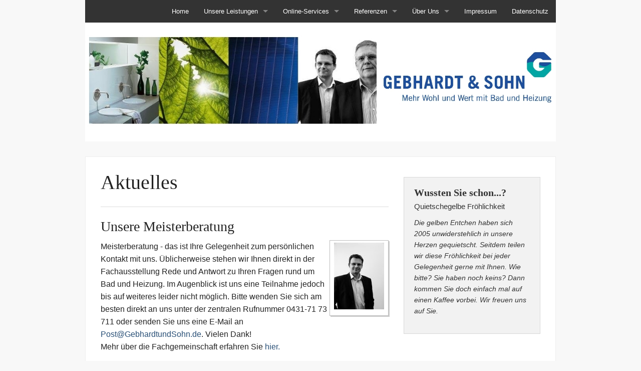

--- FILE ---
content_type: text/html; charset=UTF-8
request_url: http://haustechnik-kiel.de/aktuelles
body_size: 4425
content:
<!DOCTYPE html>
<!--[if lt IE 7]> <html class="no-js lt-ie9 lt-ie8 lt-ie7" lang="de-DE"> <![endif]-->
<!--[if IE 7]>    <html class="no-js lt-ie9 lt-ie8" lang="de-DE"> <![endif]-->
<!--[if IE 8]>    <html class="no-js lt-ie9" lang="de-DE"> <![endif]-->
<!--[if gt IE 8]><!--> <html class="no-js" lang="de-DE"> <!--<![endif]-->
<head>
    <meta charset="utf-8" />

    <meta name="viewport" content="width=device-width, initial-scale=1.0" />
    <meta name="generator" content="Bolt">
    <link rel="shortcut icon" href="//www.gebhardtundsohn.de/theme/gebhardt-2014/images/favicon-bolt.ico">
    <link rel="canonical" href="http://www.gebhardtundsohn.de/aktuelles">
        <title>
      Gebhardt &amp; Sohn - Mehr Wohl und Wert mit Bad und Heizung
    </title>

    <link rel="stylesheet" href="/app/extensions/Contact/assets/contact_forms.css" media="screen">
    <link rel="stylesheet" href="/app/extensions/Satisfaction/assets/satisfaction_forms.css" media="screen">	    
    <link rel="stylesheet" href="/app/extensions/Recommendation/assets/recommendation_forms.css" media="screen">	    
    <link href='https://www.gebhardtundsohn.de/fonts/opensans.css' rel='stylesheet' type='text/css'>	    
    <!-- <link href='https://fonts.googleapis.com/css?family=Open+Sans:400,600' rel='stylesheet' type='text/css'> -->

        <link rel="stylesheet" href="/theme/gebhardt-2014/stylesheets/foundation.css">
    <link rel="stylesheet" href="/theme/gebhardt-2014/stylesheets/app.css">

    
	
    <script type="text/javascript">

      var _gaq = _gaq || [];
      _gaq.push(['_setAccount', 'UA-50738445-1']);
      _gaq.push(['_setDomainName', 'haustechnik-kiel.de']);
      _gaq.push(['_trackPageview']);

      (function() {
          var ga = document.createElement('script'); ga.type = 'text/javascript'; ga.async = true;
          ga.src = ('https:' == document.location.protocol ? 'https://ssl' : 'http://www') + '.google-analytics.com/ga.js';
          var s = document.getElementsByTagName('script')[0]; s.parentNode.insertBefore(ga, s);
      })();

    </script>
</head>
<body>


<div class="row">
    <header>
        <nav class="top-bar" data-topbar>
            <ul class="title-area">
                <li class="name"></li>
                <li class="toggle-topbar menu-icon"><a href="#"><span>Menü</span></a></li>
            </ul>

            <section class="top-bar-section">
                <!-- Right Nav Section -->
                <ul class="right">
                                        
            <li class="index-1 first">
    <a href="/"        class='first'>
        Home
    </a>
    </li>

                <li class="index-2 has-dropdown">
    <a href="\#"        class=''>
        Unsere Leistungen
    </a>
            <ul class="dropdown">
                        <li class="index-1 first">
    <a href="/chapters/kundendienst"        class=''>
        Kundendienst
    </a>
    </li>

                        <li class="index-2">
    <a href="/chapters/wartung"        class=''>
        Wartung
    </a>
    </li>

                        <li class="index-3">
    <a href="/chapters/badetraum"        class=''>
        Bade(t)raum
    </a>
    </li>

                        <li class="index-4">
    <a href="/chapters/heizungsolar"        class=''>
        Heizung &amp; Solar
    </a>
    </li>

                        <li class="index-5 last">
    <a href="/chapters/grossprojekte"        class='last'>
        Großprojekte
    </a>
    </li>

                </ul>
    </li>

                <li class="index-3 has-dropdown">
    <a href="\#"        class=''>
        Online-Services
    </a>
            <ul class="dropdown">
                        <li class="index-1 first">
    <a href="/chapters/Heizungswartung"        class=''>
        Heizungswartung
    </a>
    </li>

                        <li class="index-2">
    <a href="/chapters/Heizungsmodernisierung"        class=''>
        Heizungsmodernisierung
    </a>
    </li>

                        <li class="index-3">
    <a href="/chapters/Wartung Trinkwasserinstallation"        class=''>
        Wartung Trinkwasserinstallation
    </a>
    </li>

                        <li class="index-4 last">
    <a href="/chapters/Badmodernisierung"        class=''>
        Badmodernisierung
    </a>
    </li>

                </ul>
    </li>

                <li class="index-4 has-dropdown">
    <a href="\#"        class=''>
        Referenzen
    </a>
            <ul class="dropdown">
                        <li class="index-1 first">
    <a href="/chapters/refbadetraum"        class=''>
        Bade(t)raum
    </a>
    </li>

                        <li class="index-2">
    <a href="/chapters/refheizungsolar"        class=''>
        Heizung &amp; Solar
    </a>
    </li>

                        <li class="index-3 last">
    <a href="/chapters/refgrossprojekte"        class=''>
        Großprojekte
    </a>
    </li>

                </ul>
    </li>

                <li class="index-5 has-dropdown">
    <a href="\#"        class=''>
        Über Uns
    </a>
            <ul class="dropdown">
                        <li class="index-1 first active">
    <a href="/aktuelles"        class=''>
        Aktuelles
    </a>
    </li>

                        <li class="index-2">
    <a href="/chapters/überuns"        class=''>
        Über Uns
    </a>
    </li>

                        <li class="index-3">
    <a href="/chapters/unserephilosophie"        class=''>
        Unsere Philosophie
    </a>
    </li>

                        <li class="index-4">
    <a href="/chapters/firmengeschichte"        class=''>
        Firmengeschichte
    </a>
    </li>

                        <li class="index-5">
    <a href="/chapters/ausbildung"        class=''>
        Ausbildung
    </a>
    </li>

                        <li class="index-6 last">
    <a href="/page/contact" title=''       class=''>
        Kontakt
    </a>
    </li>

                </ul>
    </li>

                <li class="index-6">
    <a href="/chapters/impressum"        class=''>
        Impressum
    </a>
    </li>

                <li class="index-7 last">
    <a href="/chapters/datenschutz"        class='last'>
        Datenschutz
    </a>
    </li>

    

                                                        </ul>
            </section>
        </nav>

        <!-- Header bar -->
        <div class="headerphoto">
            <img src="/theme/gebhardt-2014/images/header_3.jpg" alt="" />
            
        </div>

        <!-- End header -->

    </header>
</div>



<div class="row">
    <div class="container large-12 columns">

<!-- Main Page Content and Sidebar -->

    <!-- Main Blog Content -->
    <div class="large-8 columns" role="content">

        <h1>Aktuelles</h1><hr />
     
    
     
        <article>

    <h3>Unsere Meisterberatung</h3>

        <div class='imageholder'><a href="/files/2014-04/portait_markus_gebhardt.jpg" class="fancybox" rel="fancybox" title=""><img src="/thumbs/255x188resize/2014-04/portait_markus_gebhardt.jpg"></a></div>
    

    

    <p>Meisterberatung - das ist&nbsp;Ihre&nbsp;Gelegenheit zum persönlichen Kontakt mit uns. Üblicherweise stehen wir Ihnen direkt in der Fachausstellung&nbsp;Rede und Antwort&nbsp;zu Ihren Fragen rund um Bad und Heizung. Im Augenblick ist uns eine Teilnahme jedoch bis auf weiteres leider nicht möglich. Bitte wenden Sie sich am besten direkt an uns unter der zentralen Rufnummer 0431-71 73 711 oder senden Sie uns eine E-Mail an <a href="mailto:Post@GebhardtundSohn.de">Post@GebhardtundSohn.de</a>. Vielen Dank!<br />Mehr über die&nbsp;Fachgemeinschaft erfahren Sie&nbsp;<a title="Webseite Fachgemeinschaft Sanitär &amp; Heizung" href="http://www.fachgemeinschaft-kiel.de" target="_blank">hier.</a></p><p><span style="font-size: 10px;">Im Bild: Markus Gebhardt</span></p>

    <p>
        <h6>
            <strong>
                                Geschrieben von <em>Markus Gebhardt</em> am 09.10.2019 00:00 <br>
           </strong>
        </h6>
    </p>


</article><hr />
             
    
     
                <article>
    

    <h3>Wir nutzen Öko-Strom</h3>

        <div class='imageholder'><a href="/files/2023-08/230822%20Zertifikat%20Oko-Strom.jpg" class="fancybox" rel="fancybox" title=""><img src="/thumbs/255x188resize/2023-08/230822%20Zertifikat%20Oko-Strom.jpg"></a></div>
    

    

    <p>Jeder Beitrag zählt. Daher nutzen wir im Betrieb seit Januar 2023 bis auf weiteres Öko-Strom der Stadtwerke Kiel.</p>
    <p>
        <h6>
            <strong>
                                Geschrieben von <em>Markus Gebhardt</em> am 22.08.2023 09:30 <br>
           </strong>
        </h6>
    </p>


</article><hr />
    
                 
                <article>
    

    <h3>Handwerk in Zeiten von Corona</h3>

    

    

    <p>Die Welt hält den Atem an und schaut dem Geschehen des Corona-Virus teils gebannt, teils fassungslos zu. Das öffentliche Leben ist derzeit erheblichen Einschränkungen unterworfen und teilweise zum Erliegen gekommen. Auch wir bekommen die Auswirkungen der Maßnahmen deutlich zu spüren. Gleichwohl sind wir bemüht, den Service für Sie aufrecht zu erhalten und sind nach wie vor für Sie da. Ob Reparatur, Wartung oder Umbau - auf unser Team können Sie sich verlassen. Selbstverständlich beachten wir die ausgerufenen Hygiene- und Anstandsregeln. Passen Sie auf sich und Ihre Mitmenschen auf! Nur gemeinsam kommen wir durch diese schwere Zeit.</p><p>Herzliche Grüße, Ihr Markus Gebhardt und alle Mitarbeiter.</p>
    <p>
        <h6>
            <strong>
                                Geschrieben von <em>Markus Gebhardt</em> am 27.03.2020 21:26 <br>
           </strong>
        </h6>
    </p>


</article><hr />
    
                 
                <article>
    

    <h3>Service Award Kiel 2019</h3>

        <div class='imageholder'><a href="/files/2019-09/Header_Jetzt_Bewerten%20%281%29.jpg" class="fancybox" rel="fancybox" title=""><img src="/thumbs/255x188resize/2019-09/Header_Jetzt_Bewerten%20%281%29.jpg"></a></div>
    

    

    <p>Vielen Dank für Ihre tollen Rückmeldungen zu unserer Teilnahme am diesejährigen Service Award. Gewonnen haben wir zwar nicht, aber&nbsp;die Kategorie Handwerk im allgemeinen darf sich einer überdurchschnittlichen Bewertung erfreuen. Noch einmal vielen Dank für Ihren guten Zuspruch. Jede einzelne Bewertung hilft uns dabei, ein Stückchen besser zu werden. Wir schauen schon jetzt gespannt auf den nächsten Wettbewerb!</p>
    <p>
        <h6>
            <strong>
                                Geschrieben von <em>Markus Gebhardt</em> am 27.03.2020 10:30 <br>
           </strong>
        </h6>
    </p>


</article><hr />
    
                 
                 
                <article>
    

    <h3>Schulung Leckage-Schutz</h3>

        <div class='imageholder'><a href="/files/2019-05/190514%20Syr%20Schulung%20Leckageschutz.jpg" class="fancybox" rel="fancybox" title=""><img src="/thumbs/255x188resize/2019-05/190514%20Syr%20Schulung%20Leckageschutz.jpg"></a></div>
    

    

    <p>
  Je älter&nbsp;und unbeobachteter die Rohrleitung, desto höher das Gefahrenpotential. Der Prävention wird in der Haustechnik zusehends Beachtung geschenkt. Aus gutem Grund: Der Aufwand, einen Schaden zu verhindern, ist in der Regel deutlich geringer, als der Aufwand für die Schadenbeseitigung&nbsp;- von dem ganzen Ärger drumherum&nbsp;mal ganz zu schweigen. Wenn doch ein Schaden entsteht, sollte er so früh wie möglich entdeckt und die Folgeschäden eingedämmt werden. Genau hierfür wurde das Syr Leckage-Schutzsystem entwickelt. Es erkennt Unregelmäßigkeiten in der Wasserentnahme und stoppt im Zweifelsfall die Wasserzufuhr. Die Systeme finden im Einfamilienhaus genauso Anwendung wie&nbsp;Mehrfamilienhäusern, Schulen&nbsp;und anderen größeren Gebäuden. Auf diese Systeme wurden wir intensiv geschult und dürfen uns zu Recht als Leckage-Schutz-Spezialisten bezeichnen.
  <br />Ihre Sicherheit liegt uns am Herzen. Rufen Sie&nbsp;an - bevor es zu spät ist.
  <br />Weitere Infos: <a href="https://leckageschutz.info/" target="_blank">SYR Leckageschutz - Profikompentenz vom Fachhandwerk</a>
</p>
    <p>
        <h6>
            <strong>
                                Geschrieben von <em>Markus Gebhardt</em> am 22.05.2019 10:19 <br>
           </strong>
        </h6>
    </p>


</article><hr />
    
                
    
    
    
<div class="pagination pagination-centered ">
  <ul class="pagination">


    <li class='active'><a href="?page=1">1</a></li>
    <li ><a href="?page=2">2</a></li>
    <li ><a href="?page=3">3</a></li>
    <li ><a href="?page=4">4</a></li>
    <li ><a href="?page=5">5</a></li>


    <li><a href="?page=2">&rsaquo;</a></li>
  </ul>
</div>



    </div>

    <!-- End Main Content -->

    <!-- Sidebar -->

<aside class="large-4 columns">

    

    
 <div class="panel">

        <h5><strong>Wussten Sie schon...?</strong></h5>      
                                
              
                          
            
            

                         
                         
                     <article>

            <h6>Quietschegelbe Fröhlichkeit</h6>
            <p><em><p>Die gelben Entchen haben&nbsp;sich 2005&nbsp;unwiderstehlich in unsere Herzen gequietscht. Seitdem teilen wir diese Fröhlichkeit bei jeder Gelegenheit gerne mit Ihnen. Wie bitte? Sie haben noch keins? Dann kommen Sie doch einfach mal auf einen Kaffee vorbei. Wir freuen uns auf Sie.</p></em></p>
            </article>
                        
                         
                         
                         
                                 



        </div>


</aside>

<!-- End Sidebar -->

<!-- End Main Content and Sidebar -->




<!-- Footer -->
<footer class="large-12 columns">
    <hr />
    <div class="large-12 columns">
        <div class="row">
            <div class="two columns">
            </div>
            <div class="eight columns">
                <p class="text-center">Gebhardt & Sohn GmbH . Braunstraße 20 . 24145 Kiel . Telefon <a href="tel:+494317173711" style="text-decoration: none">0431-71 73 7-11</a>
            </div>
            <div class="two columns">
            </div>
        </div>

</footer>
</div>
</div>

<script src="/theme/gebhardt-2014/javascripts/jquery-2.1.0.min.js"></script>
<script src="/theme/gebhardt-2014/javascripts/foundation.min.js"></script>
<script src="/theme/gebhardt-2014/javascripts/modernizr.js"></script>

    <script src="/app/view/lib/fancybox/jquery.fancybox.pack.js"></script>
<link rel="stylesheet" type="text/css" href="/app/view/lib/fancybox/jquery.fancybox.css">

<script src="/theme/gebhardt-2014/javascripts/app.js"></script>

</body>
</html>


--- FILE ---
content_type: text/css
request_url: http://haustechnik-kiel.de/app/extensions/Contact/assets/contact_forms.css
body_size: 1058
content:
/**
 * Sample form styling, taken from Skeleton, adapted for Bolt.
 *
 * @see http://www.getskeleton.com/?#forms
 */

form.simpleform {
    margin: 20px 0;
}

form.simpleform fieldset {
    margin-bottom: 20px;
}

form.simpleform input[type="text"],
form.simpleform input[type="password"],
form.simpleform input[type="email"],
form.simpleform textarea,
form.simpleform select {
    border: 1px solid #ccc;
    padding: 6px 4px;
    outline: none;
    -moz-border-radius: 2px;
    -webkit-border-radius: 2px;
    border-radius: 2px;
    color: #777;
    width: 210px;
    max-width: 100%;
    display: block;
    margin-bottom: 0 0 0.25em 0;
    background: #fff;

}

form.simpleform select {
    padding: 0;
    background-image: url('data:image/svg+xml;base64, [base64]');
    background-repeat: no-repeat;
    background-position: 97% center;
}

form.simpleform input[type="text"]:focus,
form.simpleform input[type="password"]:focus,
form.simpleform input[type="email"]:focus,
form.simpleform textarea:focus {
    border: 1px solid #aaa;
    color: #444;
    -moz-box-shadow: 0 0 3px rgba(0,0,0,.2);
    -webkit-box-shadow: 0 0 3px rgba(0,0,0,.2);
    box-shadow:  0 0 3px rgba(0,0,0,.2);
}

form.simpleform input.wide {
    width: 90%;
}

form.simpleform textarea {
    min-height: 60px;
    min-width: 90%;
}

form.simpleform label,
form.simpleform legend {
    display: block;
    margin: 0.75em 0 0.25em;
}

form.simpleform select {
    width: 220px;
}

form.simpleform input[type="checkbox"] {
    display: inline;
    margin-right: 1em;
}

form.simpleform label span,
form.simpleform legend span {
    font-weight: normal;
    font-size: 13px;
    color: #444;
}

form.simpleform button,
form.simpleform input[type="button"],
form.simpleform input[type="submit"] {
    margin-top: 0.75em;
    padding: 4px 14px;
    font-weight: normal;
}

form.simpleform .checkbox-placeholder {
    display: inline;
    color: #666;
}

form.simpleform label.required:after {
    content: " *";
    color: #F00;
    font-weight: bold;
}

p.simpleform-error {
    padding: 8px 35px 8px 14px;
    margin-bottom: 20px;
    text-shadow: 0 1px 0 rgba(255, 255, 255, 0.5);
    border: 1px solid #EED3D7;
    -webkit-border-radius: 4px;
    -moz-border-radius: 4px;
    border-radius: 4px;
    color: #B94A48;
    background-color: #F2DEDE;
}

p.simpleform-message {
    padding: 8px 35px 8px 14px;
    margin-bottom: 20px;
    text-shadow: 0 1px 0 rgba(255, 255, 255, 0.5);
    border: 1px solid #D6E9C6;
    -webkit-border-radius: 4px;
    -moz-border-radius: 4px;
    border-radius: 4px;
    color: #468847;
    background-color: #DFF0D8;
}


--- FILE ---
content_type: text/css
request_url: http://haustechnik-kiel.de/app/extensions/Satisfaction/assets/satisfaction_forms.css
body_size: 1058
content:
/**
 * Sample form styling, taken from Skeleton, adapted for Bolt.
 *
 * @see http://www.getskeleton.com/?#forms
 */

form.simpleform {
    margin: 20px 0;
}

form.simpleform fieldset {
    margin-bottom: 20px;
}

form.simpleform input[type="text"],
form.simpleform input[type="password"],
form.simpleform input[type="email"],
form.simpleform textarea,
form.simpleform select {
    border: 1px solid #ccc;
    padding: 6px 4px;
    outline: none;
    -moz-border-radius: 2px;
    -webkit-border-radius: 2px;
    border-radius: 2px;
    color: #777;
    width: 210px;
    max-width: 100%;
    display: block;
    margin-bottom: 0 0 0.25em 0;
    background: #fff;

}

form.simpleform select {
    padding: 0;
    background-image: url('data:image/svg+xml;base64, [base64]');
    background-repeat: no-repeat;
    background-position: 97% center;
}

form.simpleform input[type="text"]:focus,
form.simpleform input[type="password"]:focus,
form.simpleform input[type="email"]:focus,
form.simpleform textarea:focus {
    border: 1px solid #aaa;
    color: #444;
    -moz-box-shadow: 0 0 3px rgba(0,0,0,.2);
    -webkit-box-shadow: 0 0 3px rgba(0,0,0,.2);
    box-shadow:  0 0 3px rgba(0,0,0,.2);
}

form.simpleform input.wide {
    width: 90%;
}

form.simpleform textarea {
    min-height: 60px;
    min-width: 90%;
}

form.simpleform label,
form.simpleform legend {
    display: block;
    margin: 0.75em 0 0.25em;
}

form.simpleform select {
    width: 220px;
}

form.simpleform input[type="checkbox"] {
    display: inline;
    margin-right: 1em;
}

form.simpleform label span,
form.simpleform legend span {
    font-weight: normal;
    font-size: 13px;
    color: #444;
}

form.simpleform button,
form.simpleform input[type="button"],
form.simpleform input[type="submit"] {
    margin-top: 0.75em;
    padding: 4px 14px;
    font-weight: normal;
}

form.simpleform .checkbox-placeholder {
    display: inline;
    color: #666;
}

form.simpleform label.required:after {
    content: " *";
    color: #F00;
    font-weight: bold;
}

p.simpleform-error {
    padding: 8px 35px 8px 14px;
    margin-bottom: 20px;
    text-shadow: 0 1px 0 rgba(255, 255, 255, 0.5);
    border: 1px solid #EED3D7;
    -webkit-border-radius: 4px;
    -moz-border-radius: 4px;
    border-radius: 4px;
    color: #B94A48;
    background-color: #F2DEDE;
}

p.simpleform-message {
    padding: 8px 35px 8px 14px;
    margin-bottom: 20px;
    text-shadow: 0 1px 0 rgba(255, 255, 255, 0.5);
    border: 1px solid #D6E9C6;
    -webkit-border-radius: 4px;
    -moz-border-radius: 4px;
    border-radius: 4px;
    color: #468847;
    background-color: #DFF0D8;
}


--- FILE ---
content_type: text/css
request_url: http://haustechnik-kiel.de/app/extensions/Recommendation/assets/recommendation_forms.css
body_size: 1058
content:
/**
 * Sample form styling, taken from Skeleton, adapted for Bolt.
 *
 * @see http://www.getskeleton.com/?#forms
 */

form.simpleform {
    margin: 20px 0;
}

form.simpleform fieldset {
    margin-bottom: 20px;
}

form.simpleform input[type="text"],
form.simpleform input[type="password"],
form.simpleform input[type="email"],
form.simpleform textarea,
form.simpleform select {
    border: 1px solid #ccc;
    padding: 6px 4px;
    outline: none;
    -moz-border-radius: 2px;
    -webkit-border-radius: 2px;
    border-radius: 2px;
    color: #777;
    width: 210px;
    max-width: 100%;
    display: block;
    margin-bottom: 0 0 0.25em 0;
    background: #fff;

}

form.simpleform select {
    padding: 0;
    background-image: url('data:image/svg+xml;base64, [base64]');
    background-repeat: no-repeat;
    background-position: 97% center;
}

form.simpleform input[type="text"]:focus,
form.simpleform input[type="password"]:focus,
form.simpleform input[type="email"]:focus,
form.simpleform textarea:focus {
    border: 1px solid #aaa;
    color: #444;
    -moz-box-shadow: 0 0 3px rgba(0,0,0,.2);
    -webkit-box-shadow: 0 0 3px rgba(0,0,0,.2);
    box-shadow:  0 0 3px rgba(0,0,0,.2);
}

form.simpleform input.wide {
    width: 90%;
}

form.simpleform textarea {
    min-height: 60px;
    min-width: 90%;
}

form.simpleform label,
form.simpleform legend {
    display: block;
    margin: 0.75em 0 0.25em;
}

form.simpleform select {
    width: 220px;
}

form.simpleform input[type="checkbox"] {
    display: inline;
    margin-right: 1em;
}

form.simpleform label span,
form.simpleform legend span {
    font-weight: normal;
    font-size: 13px;
    color: #444;
}

form.simpleform button,
form.simpleform input[type="button"],
form.simpleform input[type="submit"] {
    margin-top: 0.75em;
    padding: 4px 14px;
    font-weight: normal;
}

form.simpleform .checkbox-placeholder {
    display: inline;
    color: #666;
}

form.simpleform label.required:after {
    content: " *";
    color: #F00;
    font-weight: bold;
}

p.simpleform-error {
    padding: 8px 35px 8px 14px;
    margin-bottom: 20px;
    text-shadow: 0 1px 0 rgba(255, 255, 255, 0.5);
    border: 1px solid #EED3D7;
    -webkit-border-radius: 4px;
    -moz-border-radius: 4px;
    border-radius: 4px;
    color: #B94A48;
    background-color: #F2DEDE;
}

p.simpleform-message {
    padding: 8px 35px 8px 14px;
    margin-bottom: 20px;
    text-shadow: 0 1px 0 rgba(255, 255, 255, 0.5);
    border: 1px solid #D6E9C6;
    -webkit-border-radius: 4px;
    -moz-border-radius: 4px;
    border-radius: 4px;
    color: #468847;
    background-color: #DFF0D8;
}


--- FILE ---
content_type: text/css
request_url: http://haustechnik-kiel.de/theme/gebhardt-2014/stylesheets/app.css
body_size: 1000
content:
body {
    background-color: #F8F8F8;
}

body, div, dl, dt, dd, ul, ol, li, h1, h2, h3, h4, h5, h6, pre, form, p, blockquote, th, td {
    font-size: 16px;
}


h1 {
    font-weight: normal;
    font-size: 40px;
    font-family: 'Open Sans', serif;
}


h2 {
    font-weight: normal;
    font-size: 34px;
    font-family: 'Open Sans', serif;
}


h3 {
    font-weight: normal;
    font-size: 28px;
    font-family: 'Open Sans', serif;
}


h4 {
    font-size: 24px;
    font-family: 'Open Sans', serif;
}

h5 {
    font-size: 20px;
    font-family: 'Open Sans', serif;
}


h6 {
    font-size: 15px;
    color: #666;
    line-height: 1.5em;
}


a {
    color: #284F76;
}

a:hover {
    color: #4D9C9A;
    text-decoration: underline;
}

p, ul, ol {
    margin: 0 0 1em 0;
}

ul {
    margin-left: 17px;
}

ol {
    margin-left: 20px;
}


pre {
    padding: 4px 0;
    overflow-y: auto;
    overflow-x: scroll;
}

aside {
    margin-top: 20px;
}

aside p {
    font-size: 14px;
}

.container {
    padding-top: 20px;
    margin: 0 auto 20px;
    border: 1px solid #EEE;
    background-color: #FFF;
}

.top-bar h1 {
    font-family: "Helvetica Neue","Helvetica",Helvetica,Arial,sans-serif;
}
.top-bar h5 {
    font-family: "Helvetica Neue","Helvetica",Helvetica,Arial,sans-serif;
}

.top-bar a:hover {
    text-decoration: none;
}

.headerphoto {
    position: relative;
    margin-bottom: 30px;
    text-align: right;
}

.headerphoto p {
    margin: 0;
    position: absolute;
    bottom: 0;
    right: 0;
    color: #FFF;
    text-shadow: 2px 2px 0 rgba(0, 0, 0, 0.2);
    font-size: 48px;
    line-height: 48px;
    font-family: 'Open Sans', serif;
    padding: 0 12px 12px 0;
    font-weight: bold;
}
.headerphoto small {
    font-size: 28px;
    color: #DDD;
    font-family: 'Open Sans', serif;
    font-weight: normal;
    margin-right: 14px;
}

div.imageholder {
    background-color: #FFF;
    border: 1px solid #BBBBBB;
    box-shadow: 2px 2px 0 rgba(0, 0, 0, 0.2);
    padding: 4px 8px 12px;
    float: right;
    margin: 0 0 5px 5px;
}

footer ul.dropdown {
    display: none;
}

/* "bolt_widget" is the default container for widgets in Bolt. */
.bolt_widget {
    background: #f2f2f2;
    border: solid 1px #e6e6e6;
    margin-bottom: 8px;
    padding: 6px;
}

.pagination a:hover {
    text-decoration: none;
}

/* Styles for 'responsive video embeds' --------------------------------  */

.embeddedContent {
    margin: 0 0 1em 0;
}

.embeddedContent iframe {
    max-width: 100%;
    width: 100%;
}

/* Styles for 'max-width 479px' -----------------------------------------  */
@media only screen and (max-width: 479px) {

    .headerphoto {
        margin-bottom: 0px;
    }

    .headerphoto span {
        display: none;
    }
    .headerphoto small {
        display: block;
        font-size: 22px;
        color: #FFF;
        line-height: 26px;
    }

    h1 {
        font-size: 32px;
    }


    h2 {
        font-size: 28px;
    }


    h3 {
        font-size: 24px;
    }


    h4 {
        font-size: 20px;
    }

    h5 {
        font-size: 18px;
        font-family: 'Open Sans', serif;
    }


    h6 {
        font-size: 15px;
    }

    div.imageholder {
        float: none;
        margin: 0 -17px 10px -17px;
    }

}

--- FILE ---
content_type: application/javascript
request_url: http://haustechnik-kiel.de/theme/gebhardt-2014/javascripts/app.js
body_size: 230
content:
$(document).ready(function() {
    $(document).foundation();
});

// Initialize the Fancybox shizzle, if present.
if(jQuery().fancybox) {
    $('.fancybox, div.imageholder a').fancybox({ });
}

// Don't break on browsers without console.log();
try { console.assert(1); } catch(e) { console = { log: function() {}, assert: function() {} } }
